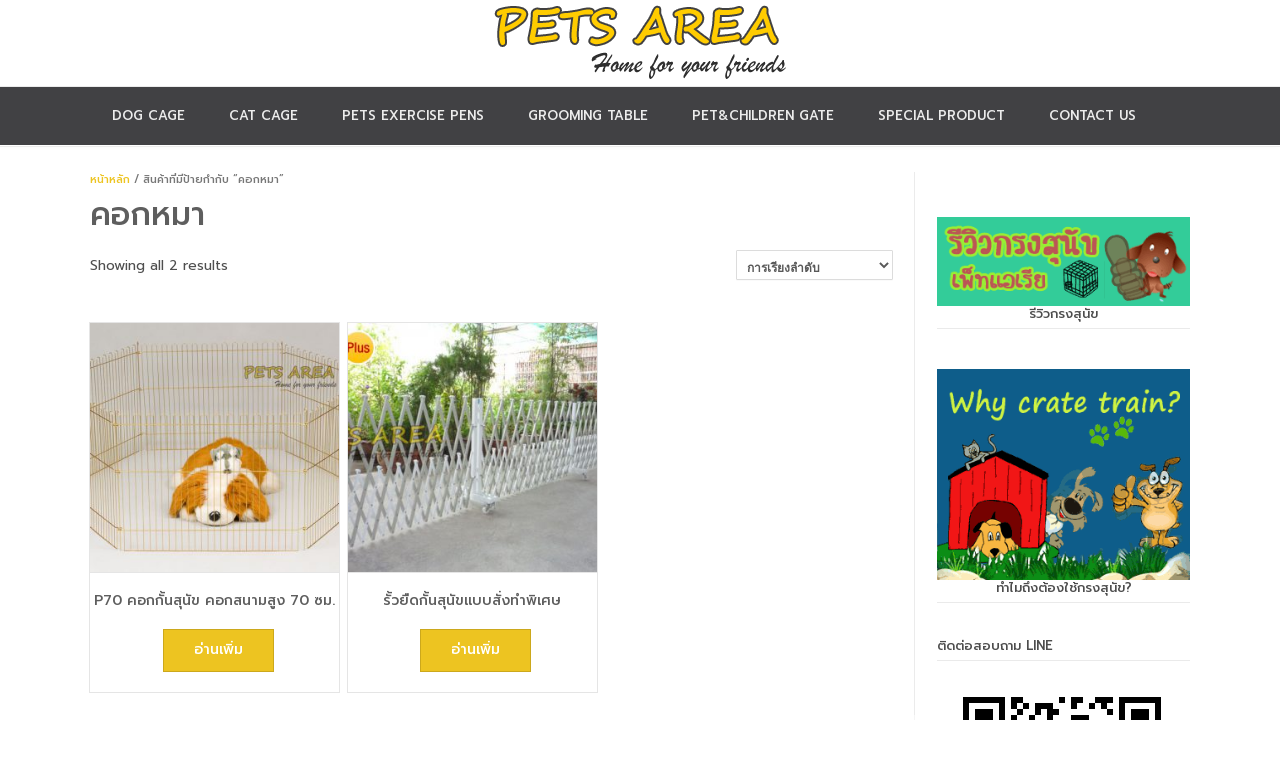

--- FILE ---
content_type: text/html; charset=UTF-8
request_url: https://petsarea.net/product-tag/%E0%B8%84%E0%B8%AD%E0%B8%81%E0%B8%AB%E0%B8%A1%E0%B8%B2/
body_size: 15020
content:
<!DOCTYPE html><!-- Dustland Express.ORG -->
<html lang="th">
<head>
<meta charset="UTF-8">
<meta name="viewport" content="width=device-width, initial-scale=1">
<link rel="profile" href="http://gmpg.org/xfn/11">
<link rel="pingback" href="https://petsarea.net/xmlrpc.php">

<title>คอกหมา &#8211; www.petsarea.net</title>
<meta name='robots' content='max-image-preview:large' />
<link rel='dns-prefetch' href='//fonts.googleapis.com' />
<link rel="alternate" type="application/rss+xml" title="www.petsarea.net &raquo; ฟีด" href="https://petsarea.net/feed/" />
<link rel="alternate" type="application/rss+xml" title="www.petsarea.net &raquo; ฟีดความเห็น" href="https://petsarea.net/comments/feed/" />
<link rel="alternate" type="application/rss+xml" title="ฟีด www.petsarea.net &raquo; คอกหมา ป้ายกำกับ" href="https://petsarea.net/product-tag/%e0%b8%84%e0%b8%ad%e0%b8%81%e0%b8%ab%e0%b8%a1%e0%b8%b2/feed/" />
		<!-- This site uses the Google Analytics by ExactMetrics plugin v8.11.1 - Using Analytics tracking - https://www.exactmetrics.com/ -->
		<!-- Note: ExactMetrics is not currently configured on this site. The site owner needs to authenticate with Google Analytics in the ExactMetrics settings panel. -->
					<!-- No tracking code set -->
				<!-- / Google Analytics by ExactMetrics -->
		<style id='wp-img-auto-sizes-contain-inline-css' type='text/css'>
img:is([sizes=auto i],[sizes^="auto," i]){contain-intrinsic-size:3000px 1500px}
/*# sourceURL=wp-img-auto-sizes-contain-inline-css */
</style>
<style id='wp-emoji-styles-inline-css' type='text/css'>

	img.wp-smiley, img.emoji {
		display: inline !important;
		border: none !important;
		box-shadow: none !important;
		height: 1em !important;
		width: 1em !important;
		margin: 0 0.07em !important;
		vertical-align: -0.1em !important;
		background: none !important;
		padding: 0 !important;
	}
/*# sourceURL=wp-emoji-styles-inline-css */
</style>
<style id='wp-block-library-inline-css' type='text/css'>
:root{--wp-block-synced-color:#7a00df;--wp-block-synced-color--rgb:122,0,223;--wp-bound-block-color:var(--wp-block-synced-color);--wp-editor-canvas-background:#ddd;--wp-admin-theme-color:#007cba;--wp-admin-theme-color--rgb:0,124,186;--wp-admin-theme-color-darker-10:#006ba1;--wp-admin-theme-color-darker-10--rgb:0,107,160.5;--wp-admin-theme-color-darker-20:#005a87;--wp-admin-theme-color-darker-20--rgb:0,90,135;--wp-admin-border-width-focus:2px}@media (min-resolution:192dpi){:root{--wp-admin-border-width-focus:1.5px}}.wp-element-button{cursor:pointer}:root .has-very-light-gray-background-color{background-color:#eee}:root .has-very-dark-gray-background-color{background-color:#313131}:root .has-very-light-gray-color{color:#eee}:root .has-very-dark-gray-color{color:#313131}:root .has-vivid-green-cyan-to-vivid-cyan-blue-gradient-background{background:linear-gradient(135deg,#00d084,#0693e3)}:root .has-purple-crush-gradient-background{background:linear-gradient(135deg,#34e2e4,#4721fb 50%,#ab1dfe)}:root .has-hazy-dawn-gradient-background{background:linear-gradient(135deg,#faaca8,#dad0ec)}:root .has-subdued-olive-gradient-background{background:linear-gradient(135deg,#fafae1,#67a671)}:root .has-atomic-cream-gradient-background{background:linear-gradient(135deg,#fdd79a,#004a59)}:root .has-nightshade-gradient-background{background:linear-gradient(135deg,#330968,#31cdcf)}:root .has-midnight-gradient-background{background:linear-gradient(135deg,#020381,#2874fc)}:root{--wp--preset--font-size--normal:16px;--wp--preset--font-size--huge:42px}.has-regular-font-size{font-size:1em}.has-larger-font-size{font-size:2.625em}.has-normal-font-size{font-size:var(--wp--preset--font-size--normal)}.has-huge-font-size{font-size:var(--wp--preset--font-size--huge)}.has-text-align-center{text-align:center}.has-text-align-left{text-align:left}.has-text-align-right{text-align:right}.has-fit-text{white-space:nowrap!important}#end-resizable-editor-section{display:none}.aligncenter{clear:both}.items-justified-left{justify-content:flex-start}.items-justified-center{justify-content:center}.items-justified-right{justify-content:flex-end}.items-justified-space-between{justify-content:space-between}.screen-reader-text{border:0;clip-path:inset(50%);height:1px;margin:-1px;overflow:hidden;padding:0;position:absolute;width:1px;word-wrap:normal!important}.screen-reader-text:focus{background-color:#ddd;clip-path:none;color:#444;display:block;font-size:1em;height:auto;left:5px;line-height:normal;padding:15px 23px 14px;text-decoration:none;top:5px;width:auto;z-index:100000}html :where(.has-border-color){border-style:solid}html :where([style*=border-top-color]){border-top-style:solid}html :where([style*=border-right-color]){border-right-style:solid}html :where([style*=border-bottom-color]){border-bottom-style:solid}html :where([style*=border-left-color]){border-left-style:solid}html :where([style*=border-width]){border-style:solid}html :where([style*=border-top-width]){border-top-style:solid}html :where([style*=border-right-width]){border-right-style:solid}html :where([style*=border-bottom-width]){border-bottom-style:solid}html :where([style*=border-left-width]){border-left-style:solid}html :where(img[class*=wp-image-]){height:auto;max-width:100%}:where(figure){margin:0 0 1em}html :where(.is-position-sticky){--wp-admin--admin-bar--position-offset:var(--wp-admin--admin-bar--height,0px)}@media screen and (max-width:600px){html :where(.is-position-sticky){--wp-admin--admin-bar--position-offset:0px}}

/*# sourceURL=wp-block-library-inline-css */
</style><style id='wp-block-heading-inline-css' type='text/css'>
h1:where(.wp-block-heading).has-background,h2:where(.wp-block-heading).has-background,h3:where(.wp-block-heading).has-background,h4:where(.wp-block-heading).has-background,h5:where(.wp-block-heading).has-background,h6:where(.wp-block-heading).has-background{padding:1.25em 2.375em}h1.has-text-align-left[style*=writing-mode]:where([style*=vertical-lr]),h1.has-text-align-right[style*=writing-mode]:where([style*=vertical-rl]),h2.has-text-align-left[style*=writing-mode]:where([style*=vertical-lr]),h2.has-text-align-right[style*=writing-mode]:where([style*=vertical-rl]),h3.has-text-align-left[style*=writing-mode]:where([style*=vertical-lr]),h3.has-text-align-right[style*=writing-mode]:where([style*=vertical-rl]),h4.has-text-align-left[style*=writing-mode]:where([style*=vertical-lr]),h4.has-text-align-right[style*=writing-mode]:where([style*=vertical-rl]),h5.has-text-align-left[style*=writing-mode]:where([style*=vertical-lr]),h5.has-text-align-right[style*=writing-mode]:where([style*=vertical-rl]),h6.has-text-align-left[style*=writing-mode]:where([style*=vertical-lr]),h6.has-text-align-right[style*=writing-mode]:where([style*=vertical-rl]){rotate:180deg}
/*# sourceURL=https://petsarea.net/wp-includes/blocks/heading/style.min.css */
</style>
<style id='wp-block-columns-inline-css' type='text/css'>
.wp-block-columns{box-sizing:border-box;display:flex;flex-wrap:wrap!important}@media (min-width:782px){.wp-block-columns{flex-wrap:nowrap!important}}.wp-block-columns{align-items:normal!important}.wp-block-columns.are-vertically-aligned-top{align-items:flex-start}.wp-block-columns.are-vertically-aligned-center{align-items:center}.wp-block-columns.are-vertically-aligned-bottom{align-items:flex-end}@media (max-width:781px){.wp-block-columns:not(.is-not-stacked-on-mobile)>.wp-block-column{flex-basis:100%!important}}@media (min-width:782px){.wp-block-columns:not(.is-not-stacked-on-mobile)>.wp-block-column{flex-basis:0;flex-grow:1}.wp-block-columns:not(.is-not-stacked-on-mobile)>.wp-block-column[style*=flex-basis]{flex-grow:0}}.wp-block-columns.is-not-stacked-on-mobile{flex-wrap:nowrap!important}.wp-block-columns.is-not-stacked-on-mobile>.wp-block-column{flex-basis:0;flex-grow:1}.wp-block-columns.is-not-stacked-on-mobile>.wp-block-column[style*=flex-basis]{flex-grow:0}:where(.wp-block-columns){margin-bottom:1.75em}:where(.wp-block-columns.has-background){padding:1.25em 2.375em}.wp-block-column{flex-grow:1;min-width:0;overflow-wrap:break-word;word-break:break-word}.wp-block-column.is-vertically-aligned-top{align-self:flex-start}.wp-block-column.is-vertically-aligned-center{align-self:center}.wp-block-column.is-vertically-aligned-bottom{align-self:flex-end}.wp-block-column.is-vertically-aligned-stretch{align-self:stretch}.wp-block-column.is-vertically-aligned-bottom,.wp-block-column.is-vertically-aligned-center,.wp-block-column.is-vertically-aligned-top{width:100%}
/*# sourceURL=https://petsarea.net/wp-includes/blocks/columns/style.min.css */
</style>
<style id='wp-block-paragraph-inline-css' type='text/css'>
.is-small-text{font-size:.875em}.is-regular-text{font-size:1em}.is-large-text{font-size:2.25em}.is-larger-text{font-size:3em}.has-drop-cap:not(:focus):first-letter{float:left;font-size:8.4em;font-style:normal;font-weight:100;line-height:.68;margin:.05em .1em 0 0;text-transform:uppercase}body.rtl .has-drop-cap:not(:focus):first-letter{float:none;margin-left:.1em}p.has-drop-cap.has-background{overflow:hidden}:root :where(p.has-background){padding:1.25em 2.375em}:where(p.has-text-color:not(.has-link-color)) a{color:inherit}p.has-text-align-left[style*="writing-mode:vertical-lr"],p.has-text-align-right[style*="writing-mode:vertical-rl"]{rotate:180deg}
/*# sourceURL=https://petsarea.net/wp-includes/blocks/paragraph/style.min.css */
</style>
<link rel='stylesheet' id='wc-blocks-style-css' href='https://petsarea.net/wp-content/plugins/woocommerce/assets/client/blocks/wc-blocks.css?ver=wc-10.2.3' type='text/css' media='all' />
<style id='global-styles-inline-css' type='text/css'>
:root{--wp--preset--aspect-ratio--square: 1;--wp--preset--aspect-ratio--4-3: 4/3;--wp--preset--aspect-ratio--3-4: 3/4;--wp--preset--aspect-ratio--3-2: 3/2;--wp--preset--aspect-ratio--2-3: 2/3;--wp--preset--aspect-ratio--16-9: 16/9;--wp--preset--aspect-ratio--9-16: 9/16;--wp--preset--color--black: #000000;--wp--preset--color--cyan-bluish-gray: #abb8c3;--wp--preset--color--white: #ffffff;--wp--preset--color--pale-pink: #f78da7;--wp--preset--color--vivid-red: #cf2e2e;--wp--preset--color--luminous-vivid-orange: #ff6900;--wp--preset--color--luminous-vivid-amber: #fcb900;--wp--preset--color--light-green-cyan: #7bdcb5;--wp--preset--color--vivid-green-cyan: #00d084;--wp--preset--color--pale-cyan-blue: #8ed1fc;--wp--preset--color--vivid-cyan-blue: #0693e3;--wp--preset--color--vivid-purple: #9b51e0;--wp--preset--gradient--vivid-cyan-blue-to-vivid-purple: linear-gradient(135deg,rgb(6,147,227) 0%,rgb(155,81,224) 100%);--wp--preset--gradient--light-green-cyan-to-vivid-green-cyan: linear-gradient(135deg,rgb(122,220,180) 0%,rgb(0,208,130) 100%);--wp--preset--gradient--luminous-vivid-amber-to-luminous-vivid-orange: linear-gradient(135deg,rgb(252,185,0) 0%,rgb(255,105,0) 100%);--wp--preset--gradient--luminous-vivid-orange-to-vivid-red: linear-gradient(135deg,rgb(255,105,0) 0%,rgb(207,46,46) 100%);--wp--preset--gradient--very-light-gray-to-cyan-bluish-gray: linear-gradient(135deg,rgb(238,238,238) 0%,rgb(169,184,195) 100%);--wp--preset--gradient--cool-to-warm-spectrum: linear-gradient(135deg,rgb(74,234,220) 0%,rgb(151,120,209) 20%,rgb(207,42,186) 40%,rgb(238,44,130) 60%,rgb(251,105,98) 80%,rgb(254,248,76) 100%);--wp--preset--gradient--blush-light-purple: linear-gradient(135deg,rgb(255,206,236) 0%,rgb(152,150,240) 100%);--wp--preset--gradient--blush-bordeaux: linear-gradient(135deg,rgb(254,205,165) 0%,rgb(254,45,45) 50%,rgb(107,0,62) 100%);--wp--preset--gradient--luminous-dusk: linear-gradient(135deg,rgb(255,203,112) 0%,rgb(199,81,192) 50%,rgb(65,88,208) 100%);--wp--preset--gradient--pale-ocean: linear-gradient(135deg,rgb(255,245,203) 0%,rgb(182,227,212) 50%,rgb(51,167,181) 100%);--wp--preset--gradient--electric-grass: linear-gradient(135deg,rgb(202,248,128) 0%,rgb(113,206,126) 100%);--wp--preset--gradient--midnight: linear-gradient(135deg,rgb(2,3,129) 0%,rgb(40,116,252) 100%);--wp--preset--font-size--small: 13px;--wp--preset--font-size--medium: 20px;--wp--preset--font-size--large: 36px;--wp--preset--font-size--x-large: 42px;--wp--preset--spacing--20: 0.44rem;--wp--preset--spacing--30: 0.67rem;--wp--preset--spacing--40: 1rem;--wp--preset--spacing--50: 1.5rem;--wp--preset--spacing--60: 2.25rem;--wp--preset--spacing--70: 3.38rem;--wp--preset--spacing--80: 5.06rem;--wp--preset--shadow--natural: 6px 6px 9px rgba(0, 0, 0, 0.2);--wp--preset--shadow--deep: 12px 12px 50px rgba(0, 0, 0, 0.4);--wp--preset--shadow--sharp: 6px 6px 0px rgba(0, 0, 0, 0.2);--wp--preset--shadow--outlined: 6px 6px 0px -3px rgb(255, 255, 255), 6px 6px rgb(0, 0, 0);--wp--preset--shadow--crisp: 6px 6px 0px rgb(0, 0, 0);}:where(.is-layout-flex){gap: 0.5em;}:where(.is-layout-grid){gap: 0.5em;}body .is-layout-flex{display: flex;}.is-layout-flex{flex-wrap: wrap;align-items: center;}.is-layout-flex > :is(*, div){margin: 0;}body .is-layout-grid{display: grid;}.is-layout-grid > :is(*, div){margin: 0;}:where(.wp-block-columns.is-layout-flex){gap: 2em;}:where(.wp-block-columns.is-layout-grid){gap: 2em;}:where(.wp-block-post-template.is-layout-flex){gap: 1.25em;}:where(.wp-block-post-template.is-layout-grid){gap: 1.25em;}.has-black-color{color: var(--wp--preset--color--black) !important;}.has-cyan-bluish-gray-color{color: var(--wp--preset--color--cyan-bluish-gray) !important;}.has-white-color{color: var(--wp--preset--color--white) !important;}.has-pale-pink-color{color: var(--wp--preset--color--pale-pink) !important;}.has-vivid-red-color{color: var(--wp--preset--color--vivid-red) !important;}.has-luminous-vivid-orange-color{color: var(--wp--preset--color--luminous-vivid-orange) !important;}.has-luminous-vivid-amber-color{color: var(--wp--preset--color--luminous-vivid-amber) !important;}.has-light-green-cyan-color{color: var(--wp--preset--color--light-green-cyan) !important;}.has-vivid-green-cyan-color{color: var(--wp--preset--color--vivid-green-cyan) !important;}.has-pale-cyan-blue-color{color: var(--wp--preset--color--pale-cyan-blue) !important;}.has-vivid-cyan-blue-color{color: var(--wp--preset--color--vivid-cyan-blue) !important;}.has-vivid-purple-color{color: var(--wp--preset--color--vivid-purple) !important;}.has-black-background-color{background-color: var(--wp--preset--color--black) !important;}.has-cyan-bluish-gray-background-color{background-color: var(--wp--preset--color--cyan-bluish-gray) !important;}.has-white-background-color{background-color: var(--wp--preset--color--white) !important;}.has-pale-pink-background-color{background-color: var(--wp--preset--color--pale-pink) !important;}.has-vivid-red-background-color{background-color: var(--wp--preset--color--vivid-red) !important;}.has-luminous-vivid-orange-background-color{background-color: var(--wp--preset--color--luminous-vivid-orange) !important;}.has-luminous-vivid-amber-background-color{background-color: var(--wp--preset--color--luminous-vivid-amber) !important;}.has-light-green-cyan-background-color{background-color: var(--wp--preset--color--light-green-cyan) !important;}.has-vivid-green-cyan-background-color{background-color: var(--wp--preset--color--vivid-green-cyan) !important;}.has-pale-cyan-blue-background-color{background-color: var(--wp--preset--color--pale-cyan-blue) !important;}.has-vivid-cyan-blue-background-color{background-color: var(--wp--preset--color--vivid-cyan-blue) !important;}.has-vivid-purple-background-color{background-color: var(--wp--preset--color--vivid-purple) !important;}.has-black-border-color{border-color: var(--wp--preset--color--black) !important;}.has-cyan-bluish-gray-border-color{border-color: var(--wp--preset--color--cyan-bluish-gray) !important;}.has-white-border-color{border-color: var(--wp--preset--color--white) !important;}.has-pale-pink-border-color{border-color: var(--wp--preset--color--pale-pink) !important;}.has-vivid-red-border-color{border-color: var(--wp--preset--color--vivid-red) !important;}.has-luminous-vivid-orange-border-color{border-color: var(--wp--preset--color--luminous-vivid-orange) !important;}.has-luminous-vivid-amber-border-color{border-color: var(--wp--preset--color--luminous-vivid-amber) !important;}.has-light-green-cyan-border-color{border-color: var(--wp--preset--color--light-green-cyan) !important;}.has-vivid-green-cyan-border-color{border-color: var(--wp--preset--color--vivid-green-cyan) !important;}.has-pale-cyan-blue-border-color{border-color: var(--wp--preset--color--pale-cyan-blue) !important;}.has-vivid-cyan-blue-border-color{border-color: var(--wp--preset--color--vivid-cyan-blue) !important;}.has-vivid-purple-border-color{border-color: var(--wp--preset--color--vivid-purple) !important;}.has-vivid-cyan-blue-to-vivid-purple-gradient-background{background: var(--wp--preset--gradient--vivid-cyan-blue-to-vivid-purple) !important;}.has-light-green-cyan-to-vivid-green-cyan-gradient-background{background: var(--wp--preset--gradient--light-green-cyan-to-vivid-green-cyan) !important;}.has-luminous-vivid-amber-to-luminous-vivid-orange-gradient-background{background: var(--wp--preset--gradient--luminous-vivid-amber-to-luminous-vivid-orange) !important;}.has-luminous-vivid-orange-to-vivid-red-gradient-background{background: var(--wp--preset--gradient--luminous-vivid-orange-to-vivid-red) !important;}.has-very-light-gray-to-cyan-bluish-gray-gradient-background{background: var(--wp--preset--gradient--very-light-gray-to-cyan-bluish-gray) !important;}.has-cool-to-warm-spectrum-gradient-background{background: var(--wp--preset--gradient--cool-to-warm-spectrum) !important;}.has-blush-light-purple-gradient-background{background: var(--wp--preset--gradient--blush-light-purple) !important;}.has-blush-bordeaux-gradient-background{background: var(--wp--preset--gradient--blush-bordeaux) !important;}.has-luminous-dusk-gradient-background{background: var(--wp--preset--gradient--luminous-dusk) !important;}.has-pale-ocean-gradient-background{background: var(--wp--preset--gradient--pale-ocean) !important;}.has-electric-grass-gradient-background{background: var(--wp--preset--gradient--electric-grass) !important;}.has-midnight-gradient-background{background: var(--wp--preset--gradient--midnight) !important;}.has-small-font-size{font-size: var(--wp--preset--font-size--small) !important;}.has-medium-font-size{font-size: var(--wp--preset--font-size--medium) !important;}.has-large-font-size{font-size: var(--wp--preset--font-size--large) !important;}.has-x-large-font-size{font-size: var(--wp--preset--font-size--x-large) !important;}
:where(.wp-block-columns.is-layout-flex){gap: 2em;}:where(.wp-block-columns.is-layout-grid){gap: 2em;}
/*# sourceURL=global-styles-inline-css */
</style>
<style id='core-block-supports-inline-css' type='text/css'>
.wp-container-core-columns-is-layout-9d6595d7{flex-wrap:nowrap;}
/*# sourceURL=core-block-supports-inline-css */
</style>

<style id='classic-theme-styles-inline-css' type='text/css'>
/*! This file is auto-generated */
.wp-block-button__link{color:#fff;background-color:#32373c;border-radius:9999px;box-shadow:none;text-decoration:none;padding:calc(.667em + 2px) calc(1.333em + 2px);font-size:1.125em}.wp-block-file__button{background:#32373c;color:#fff;text-decoration:none}
/*# sourceURL=/wp-includes/css/classic-themes.min.css */
</style>
<link rel='stylesheet' id='contact-form-7-css' href='https://petsarea.net/wp-content/plugins/contact-form-7/includes/css/styles.css?ver=6.1.2' type='text/css' media='all' />
<link rel='stylesheet' id='seed-social-css' href='https://petsarea.net/wp-content/plugins/seed-social/style.css?ver=2021.02' type='text/css' media='all' />
<link rel='stylesheet' id='woocommerce-layout-css' href='https://petsarea.net/wp-content/plugins/woocommerce/assets/css/woocommerce-layout.css?ver=10.2.3' type='text/css' media='all' />
<link rel='stylesheet' id='woocommerce-smallscreen-css' href='https://petsarea.net/wp-content/plugins/woocommerce/assets/css/woocommerce-smallscreen.css?ver=10.2.3' type='text/css' media='only screen and (max-width: 768px)' />
<link rel='stylesheet' id='woocommerce-general-css' href='https://petsarea.net/wp-content/plugins/woocommerce/assets/css/woocommerce.css?ver=10.2.3' type='text/css' media='all' />
<style id='woocommerce-inline-inline-css' type='text/css'>
.woocommerce form .form-row .required { visibility: visible; }
/*# sourceURL=woocommerce-inline-inline-css */
</style>
<link rel='stylesheet' id='brands-styles-css' href='https://petsarea.net/wp-content/plugins/woocommerce/assets/css/brands.css?ver=10.2.3' type='text/css' media='all' />
<link rel='stylesheet' id='customizer_dustlandexpress_theme_fonts-css' href='//fonts.googleapis.com/css?family=Raleway%3Aregular%2C700%7CAlef%3Aregular%2C700%26subset%3Dlatin%2C' type='text/css' media='screen' />
<link rel='stylesheet' id='dustlandexpress-google-body-font-default-css' href='//fonts.googleapis.com/css?family=Ubuntu%3A300%2C400%2C500%2C700%2C300italic%2C400italic%2C500italic%2C700italic&#038;ver=1.2.94' type='text/css' media='all' />
<link rel='stylesheet' id='dustlandexpress-google-heading-font-default-css' href='//fonts.googleapis.com/css?family=Roboto%3A500%2C400italic%2C700italic%2C300%2C700%2C500italic%2C300italic%2C400&#038;ver=1.2.94' type='text/css' media='all' />
<link rel='stylesheet' id='dustlandexpress-font-awesome-css' href='https://petsarea.net/wp-content/themes/dustland-express/includes/font-awesome/css/font-awesome.css?ver=4.7.0' type='text/css' media='all' />
<link rel='stylesheet' id='dustlandexpress-style-css' href='https://petsarea.net/wp-content/themes/dustland-express/style.css?ver=1.2.94' type='text/css' media='all' />
<link rel='stylesheet' id='dustlandexpress-woocommerce-style-css' href='https://petsarea.net/wp-content/themes/dustland-express/templates/css/dustlandexpress-woocommerce-style.css?ver=1.2.94' type='text/css' media='all' />
<link rel='stylesheet' id='dustlandexpress-header-style-css' href='https://petsarea.net/wp-content/themes/dustland-express/templates/css/dustlandexpress-header-centered.css?ver=1.2.94' type='text/css' media='all' />
<link rel='stylesheet' id='seed-fonts-all-css' href='https://fonts.googleapis.com/css?family=Prompt%3A500&#038;ver=6.9' type='text/css' media='all' />
<style id='seed-fonts-all-inline-css' type='text/css'>
h1, h2, h3, h4, h5, h6, nav, .menu, .button, .price, ._heading{font-family: "Prompt",sans-serif !important; font-weight: 500 !important; }body {--s-heading:"Prompt",sans-serif !important}body {--s-heading-weight:500}
/*# sourceURL=seed-fonts-all-inline-css */
</style>
<link rel='stylesheet' id='seed-fonts-body-all-css' href='https://fonts.googleapis.com/css?family=Prompt%3A400&#038;ver=6.9' type='text/css' media='all' />
<style id='seed-fonts-body-all-inline-css' type='text/css'>
body{font-family: "Prompt",sans-serif !important; font-weight: 400 !important; font-size: 14px !important; line-height: 1.6 !important; }body {--s-body:"Prompt",sans-serif !important;--s-body-line-height:1.6;}
/*# sourceURL=seed-fonts-body-all-inline-css */
</style>
<!--n2css--><!--n2js--><script type="text/javascript" src="https://petsarea.net/wp-includes/js/jquery/jquery.min.js?ver=3.7.1" id="jquery-core-js"></script>
<script type="text/javascript" src="https://petsarea.net/wp-includes/js/jquery/jquery-migrate.min.js?ver=3.4.1" id="jquery-migrate-js"></script>
<script type="text/javascript" src="https://petsarea.net/wp-content/plugins/woocommerce/assets/js/jquery-blockui/jquery.blockUI.min.js?ver=2.7.0-wc.10.2.3" id="jquery-blockui-js" defer="defer" data-wp-strategy="defer"></script>
<script type="text/javascript" id="wc-add-to-cart-js-extra">
/* <![CDATA[ */
var wc_add_to_cart_params = {"ajax_url":"/wp-admin/admin-ajax.php","wc_ajax_url":"/?wc-ajax=%%endpoint%%","i18n_view_cart":"\u0e14\u0e39\u0e15\u0e30\u0e01\u0e23\u0e49\u0e32\u0e2a\u0e34\u0e19\u0e04\u0e49\u0e32","cart_url":"https://petsarea.net/cart/","is_cart":"","cart_redirect_after_add":"no"};
//# sourceURL=wc-add-to-cart-js-extra
/* ]]> */
</script>
<script type="text/javascript" src="https://petsarea.net/wp-content/plugins/woocommerce/assets/js/frontend/add-to-cart.min.js?ver=10.2.3" id="wc-add-to-cart-js" defer="defer" data-wp-strategy="defer"></script>
<script type="text/javascript" src="https://petsarea.net/wp-content/plugins/woocommerce/assets/js/js-cookie/js.cookie.min.js?ver=2.1.4-wc.10.2.3" id="js-cookie-js" defer="defer" data-wp-strategy="defer"></script>
<script type="text/javascript" id="woocommerce-js-extra">
/* <![CDATA[ */
var woocommerce_params = {"ajax_url":"/wp-admin/admin-ajax.php","wc_ajax_url":"/?wc-ajax=%%endpoint%%","i18n_password_show":"Show password","i18n_password_hide":"Hide password"};
//# sourceURL=woocommerce-js-extra
/* ]]> */
</script>
<script type="text/javascript" src="https://petsarea.net/wp-content/plugins/woocommerce/assets/js/frontend/woocommerce.min.js?ver=10.2.3" id="woocommerce-js" defer="defer" data-wp-strategy="defer"></script>
<link rel="https://api.w.org/" href="https://petsarea.net/wp-json/" /><link rel="alternate" title="JSON" type="application/json" href="https://petsarea.net/wp-json/wp/v2/product_tag/97" /><link rel="EditURI" type="application/rsd+xml" title="RSD" href="https://petsarea.net/xmlrpc.php?rsd" />
<meta name="generator" content="WordPress 6.9" />
<meta name="generator" content="WooCommerce 10.2.3" />
<meta name="google-site-verification" content="sQxQscbNkdyT0Xkqto6O_HPW3cctNFtpUM1-uLFahR0" /><!-- Global site tag (gtag.js) - Google Analytics -->
<script async src="https://www.googletagmanager.com/gtag/js?id=UA-126655913-1"></script>
<script>
  window.dataLayer = window.dataLayer || [];
  function gtag(){dataLayer.push(arguments);}
  gtag('js', new Date());

  gtag('config', 'UA-126655913-1');
</script>	<noscript><style>.woocommerce-product-gallery{ opacity: 1 !important; }</style></noscript>
	
<!-- Begin Custom CSS -->
<style type="text/css" id="kaira-custom-css">
a,
                .search-btn,
                .site-title a,
                .error-404.not-found .page-header .page-title span,
                .search-button .fa-search{color:#edc421;}#comments .form-submit #submit,
                .search-block .search-submit,
                .no-results-btn,
                button,
                input[type="button"],
                input[type="reset"],
                input[type="submit"],
                .home-slider-prev,
                .home-slider-next,
                .woocommerce ul.products li.product a.add_to_cart_button, .woocommerce-page ul.products li.product a.add_to_cart_button,
                .woocommerce ul.products li.product .onsale, .woocommerce-page ul.products li.product .onsale,
                .woocommerce button.button.alt,
                .woocommerce-page button.button.alt,
                .woocommerce input.button.alt:hover,
                .woocommerce-page #content input.button.alt:hover,
                .woocommerce .cart-collaterals .shipping_calculator .button,
                .woocommerce-page .cart-collaterals .shipping_calculator .button,
                .woocommerce a.button,
                .woocommerce-page a.button,
                .woocommerce input.button,
                .woocommerce-page #content input.button,
                .woocommerce-page input.button,
                .woocommerce #review_form #respond .form-submit input,
                .woocommerce-page #review_form #respond .form-submit input,
                .woocommerce span.onsale,
                .header-cart:hover .header-cart-checkout .fa,
                .main-navigation a:hover,
                .main-navigation li.current-menu-item > a,
                .main-navigation li.current_page_item > a,
                .main-navigation li.current-menu-parent > a,
                .main-navigation li.current_page_parent > a,
                .main-navigation li.current-menu-ancestor > a,
                .main-navigation li.current_page_ancestor > a,
                .main-navigation button,
                .woocommerce-cart .wc-proceed-to-checkout a.checkout-button:hover,
                .wpcf7-submit{background:inherit;background-color:#edc421;}.header-cart-checkout.cart-has-items .fa-shopping-cart{background-color:#edc421 !important;}.woocommerce ul.products li.product .onsale:after,
                .woocommerce-page ul.products li.product .onsale:after{border-right:4px solid #edc421;}a:hover,
                .widget-area .widget a:hover,
                .site-footer-widgets a:hover,
                .search-btn:hover,
                .search-button .fa-search:hover,
                .woocommerce #content div.product p.price,
                .woocommerce-page #content div.product p.price,
                .woocommerce-page div.product p.price,
                .woocommerce #content div.product span.price,
                .woocommerce div.product span.price,
                .woocommerce-page #content div.product span.price,
                .woocommerce-page div.product span.price,

                .woocommerce #content div.product .woocommerce-tabs ul.tabs li.active,
                .woocommerce div.product .woocommerce-tabs ul.tabs li.active,
                .woocommerce-page #content div.product .woocommerce-tabs ul.tabs li.active,
                .woocommerce-page div.product .woocommerce-tabs ul.tabs li.active{color:#e5871b;}.main-navigation button:hover,
                #comments .form-submit #submit:hover,
                .search-block .search-submit:hover,
                .no-results-btn:hover,
                button,
                input[type="button"],
                input[type="reset"],
                input[type="submit"],
                .home-slider-prev:hover,
                .home-slider-next:hover,
                .woocommerce input.button.alt,
                .woocommerce-page #content input.button.alt,
                .woocommerce .cart-collaterals .shipping_calculator .button,
                .woocommerce-page .cart-collaterals .shipping_calculator .button,
                .woocommerce a.button:hover,
                .woocommerce-page a.button:hover,
                .woocommerce input.button:hover,
                .woocommerce-page #content input.button:hover,
                .woocommerce-page input.button:hover,
                .woocommerce ul.products li.product a.add_to_cart_button:hover, .woocommerce-page ul.products li.product a.add_to_cart_button:hover,
                .woocommerce button.button.alt:hover,
                .woocommerce-page button.button.alt:hover,
                .woocommerce #review_form #respond .form-submit input:hover,
                .woocommerce-page #review_form #respond .form-submit input:hover,
                .woocommerce-cart .wc-proceed-to-checkout a.checkout-button,
                .wpcf7-submit:hover{background:inherit;background-color:#e5871b;}body{font-family:"Raleway","Helvetica Neue",sans-serif;}body,
                .widget-area .widget a,
                .site-footer-widgets a{color:#4f4f4f;}h1, h2, h3, h4, h5, h6,
                h1 a, h2 a, h3 a, h4 a, h5 a, h6 a,
                .woocommerce table.cart th,
                .woocommerce-page #content table.cart th,
                .woocommerce-page table.cart th,
                .woocommerce input.button.alt,
                .woocommerce-page #content input.button.alt,
                .woocommerce table.cart input,
                .woocommerce-page #content table.cart input,
                .woocommerce-page table.cart input,
                button, input[type="button"],
                input[type="reset"],
                input[type="submit"]{font-family:"Alef","Helvetica Neue",sans-serif;}h1, h2, h3, h4, h5, h6,
                h1 a, h2 a, h3 a, h4 a, h5 a, h6 a{color:#5e5e5e;}
</style>
<!-- End Custom CSS -->
    <style type="text/css" media="screen">
            </style>
<link rel="icon" href="https://petsarea.net/wp-content/uploads/2024/01/cropped-pet-32x32.jpg" sizes="32x32" />
<link rel="icon" href="https://petsarea.net/wp-content/uploads/2024/01/cropped-pet-192x192.jpg" sizes="192x192" />
<link rel="apple-touch-icon" href="https://petsarea.net/wp-content/uploads/2024/01/cropped-pet-180x180.jpg" />
<meta name="msapplication-TileImage" content="https://petsarea.net/wp-content/uploads/2024/01/cropped-pet-270x270.jpg" />
<link rel='stylesheet' id='sow-image-default-113ccd71f3e6-css' href='https://petsarea.net/wp-content/uploads/siteorigin-widgets/sow-image-default-113ccd71f3e6.css?ver=6.9' type='text/css' media='all' />
<link rel='stylesheet' id='siteorigin-panels-front-css' href='https://petsarea.net/wp-content/plugins/siteorigin-panels/css/front-flex.min.css?ver=2.33.2' type='text/css' media='all' />
</head>
<body class="archive tax-product_tag term-97 wp-theme-dustland-express theme-dustland-express woocommerce woocommerce-page woocommerce-no-js metaslider-plugin">
<div id="page">
<header id="masthead" class="site-header border-bottom kra-header-layout-centered  kra-header-has-slider" role="banner">
    
        
        

<div class="site-container">
    
    <div class="site-header-branding site-header-branding-img">
        
                    <a href="https://petsarea.net/" class="site-logo-img" title="www.petsarea.net"><img src="https://petsarea.net/wp-content/uploads/2017/11/cropped-petsarea_logo.png" alt="www.petsarea.net" /></a>
                
    </div>
    
</div>

<nav id="site-navigation" class="main-navigation" role="navigation">
    <span class="header-menu-button"><i class="fa fa-bars"></i><span>Menu</span></span>
    <div id="main-menu" class="main-menu-container">
        <span class="main-menu-close"><i class="fa fa-angle-right"></i><i class="fa fa-angle-left"></i></span>
        <div class="site-container">
            <div class="menu-top_menu-container"><ul id="menu-top_menu" class="menu"><li id="menu-item-65" class="menu-item menu-item-type-custom menu-item-object-custom menu-item-has-children menu-item-65"><a href="#">DOG CAGE</a>
<ul class="sub-menu">
	<li id="menu-item-1478" class="menu-item menu-item-type-custom menu-item-object-custom menu-item-1478"><a href="http://petsarea.net/product-category/a-series">A Series กรงสุนัขเล็กหรือลูกสุนัข</a></li>
	<li id="menu-item-1479" class="menu-item menu-item-type-custom menu-item-object-custom menu-item-1479"><a href="http://petsarea.net/product-category/f-series">F Series กรงลวดพับได้</a></li>
	<li id="menu-item-1480" class="menu-item menu-item-type-custom menu-item-object-custom menu-item-1480"><a href="http://petsarea.net/product-category/q-series-knock-down">Q Series Knock Down กรงถอดประกอบได้</a></li>
	<li id="menu-item-1481" class="menu-item menu-item-type-custom menu-item-object-custom menu-item-1481"><a href="http://petsarea.net/product-category/q-series-pop-up">Q Series Pop-Up กรงพับเก็บได้</a></li>
</ul>
</li>
<li id="menu-item-66" class="menu-item menu-item-type-custom menu-item-object-custom menu-item-has-children menu-item-66"><a href="#">CAT CAGE</a>
<ul class="sub-menu">
	<li id="menu-item-1482" class="menu-item menu-item-type-custom menu-item-object-custom menu-item-1482"><a href="http://petsarea.net/product-category/cat-playpen">กรงแมว</a></li>
</ul>
</li>
<li id="menu-item-67" class="menu-item menu-item-type-custom menu-item-object-custom menu-item-has-children menu-item-67"><a href="#">PETS EXERCISE PENS</a>
<ul class="sub-menu">
	<li id="menu-item-1484" class="menu-item menu-item-type-custom menu-item-object-custom menu-item-1484"><a href="http://petsarea.net/product-category/p-series">P Series (คอกสุนัข)</a></li>
	<li id="menu-item-1485" class="menu-item menu-item-type-custom menu-item-object-custom menu-item-1485"><a href="http://petsarea.net/product-category/pa-series">PA Series (คอกสุนัขแบบมีพื้น คอกอนุบาลสุนัข)</a></li>
</ul>
</li>
<li id="menu-item-68" class="menu-item menu-item-type-custom menu-item-object-custom menu-item-has-children menu-item-68"><a href="#">GROOMING TABLE</a>
<ul class="sub-menu">
	<li id="menu-item-1486" class="menu-item menu-item-type-custom menu-item-object-custom menu-item-1486"><a href="http://petsarea.net/product-category/gt-series">GT Series (โต๊ะตัดขน)</a></li>
</ul>
</li>
<li id="menu-item-69" class="menu-item menu-item-type-custom menu-item-object-custom menu-item-has-children menu-item-69"><a href="#">PET&#038;CHILDREN GATE</a>
<ul class="sub-menu">
	<li id="menu-item-1487" class="menu-item menu-item-type-custom menu-item-object-custom menu-item-1487"><a href="http://petsarea.net/product-category/dog-fence">รั้วกั้นสุนัขแบบขาตั้ง</a></li>
	<li id="menu-item-1488" class="menu-item menu-item-type-custom menu-item-object-custom menu-item-1488"><a href="http://petsarea.net/product-category/dog-fence-wall">ที่กั้นสุนัขและเด็กแบบยึดผนัง</a></li>
</ul>
</li>
<li id="menu-item-70" class="menu-item menu-item-type-custom menu-item-object-custom menu-item-has-children menu-item-70"><a href="#">SPECIAL PRODUCT</a>
<ul class="sub-menu">
	<li id="menu-item-1489" class="menu-item menu-item-type-custom menu-item-object-custom menu-item-1489"><a href="http://petsarea.net/product-category/special-stainless-cage">กรงสแตนเลสน็อคดาวน์ และ พับได้</a></li>
	<li id="menu-item-1490" class="menu-item menu-item-type-custom menu-item-object-custom menu-item-1490"><a href="http://petsarea.net/product-category/special-petgate">ที่กั้นสุนัขแบบสั่งทำ</a></li>
</ul>
</li>
<li id="menu-item-173" class="menu-item menu-item-type-post_type menu-item-object-page menu-item-173"><a href="https://petsarea.net/contact-us/">Contact Us</a></li>
</ul></div>            <div class="clearboth"></div>
        </div>
    </div>
</nav><!-- #site-navigation -->        
        
</header><!-- #masthead -->


<div id="content" class="site-content site-container content-has-sidebar"><div id="primary" class="content-area"><main id="main" class="site-main" role="main"><nav class="woocommerce-breadcrumb" aria-label="Breadcrumb"><a href="https://petsarea.net">หน้าหลัก</a>&nbsp;&#47;&nbsp;สินค้าที่มีป้ายกำกับ &ldquo;คอกหมา&rdquo;</nav><header class="woocommerce-products-header">
			<h1 class="woocommerce-products-header__title page-title">คอกหมา</h1>
	
	</header>
<div class="woocommerce-notices-wrapper"></div><p class="woocommerce-result-count" role="alert" aria-relevant="all" >
	Showing all 2 results</p>
<form class="woocommerce-ordering" method="get">
		<select
		name="orderby"
		class="orderby"
					aria-label="ข้อมูลสั่งซื้อของร้านค้า"
			>
					<option value="menu_order"  selected='selected'>การเรียงลำดับ</option>
					<option value="popularity" >เรียงตามความนิยม</option>
					<option value="rating" >เรียงตามคะแนนเฉลี่ย</option>
					<option value="date" >เรียงตามลำดับล่าสุด</option>
					<option value="price" >เรียงตามราคา: ต่ำไปสูง</option>
					<option value="price-desc" >เรียงตามราคา: สูงไปต่ำ</option>
			</select>
	<input type="hidden" name="paged" value="1" />
	</form>
<ul class="products columns-3">
<li class="product type-product post-836 status-publish first instock product_cat-p-series product_tag-112 product_tag-109 product_tag-110 product_tag-113 product_tag-95 product_tag-96 product_tag-111 product_tag-94 product_tag-114 product_tag-40 product_tag-97 product_tag-98 has-post-thumbnail shipping-taxable product-type-simple">
	<a href="https://petsarea.net/product/p70-%e0%b8%84%e0%b8%ad%e0%b8%81%e0%b8%aa%e0%b8%b8%e0%b8%99%e0%b8%b1%e0%b8%82/" class="woocommerce-LoopProduct-link woocommerce-loop-product__link"><img width="300" height="300" src="https://petsarea.net/wp-content/uploads/2018/05/คอกสุนัข-P70-300x300.jpg" class="attachment-woocommerce_thumbnail size-woocommerce_thumbnail" alt="P70 คอกกั้นสุนัข คอกสนามสูง 70 ซม." decoding="async" fetchpriority="high" srcset="https://petsarea.net/wp-content/uploads/2018/05/คอกสุนัข-P70-300x300.jpg 300w, https://petsarea.net/wp-content/uploads/2018/05/คอกสุนัข-P70-100x100.jpg 100w, https://petsarea.net/wp-content/uploads/2018/05/คอกสุนัข-P70-150x150.jpg 150w" sizes="(max-width: 300px) 100vw, 300px" /><h2 class="woocommerce-loop-product__title">P70 คอกกั้นสุนัข คอกสนามสูง 70 ซม.</h2>
</a><a href="https://petsarea.net/product/p70-%e0%b8%84%e0%b8%ad%e0%b8%81%e0%b8%aa%e0%b8%b8%e0%b8%99%e0%b8%b1%e0%b8%82/" aria-describedby="woocommerce_loop_add_to_cart_link_describedby_836" data-quantity="1" class="button product_type_simple" data-product_id="836" data-product_sku="P70" aria-label="อ่านเพิ่มเติมเกี่ยวกับ &ldquo;P70 คอกกั้นสุนัข คอกสนามสูง 70 ซม.&rdquo;" rel="nofollow" data-success_message="">อ่านเพิ่ม</a>	<span id="woocommerce_loop_add_to_cart_link_describedby_836" class="screen-reader-text">
			</span>
</li>
<li class="product type-product post-572 status-publish instock product_cat-special-petgate product_tag-95 product_tag-97 product_tag-126 product_tag-127 product_tag-38 product_tag-125 product_tag-128 product_tag-124 product_tag-123 has-post-thumbnail shipping-taxable product-type-simple">
	<a href="https://petsarea.net/product/pgf-plus/" class="woocommerce-LoopProduct-link woocommerce-loop-product__link"><img width="300" height="300" src="https://petsarea.net/wp-content/uploads/2017/12/PGF-Plus1-300x300.jpg" class="attachment-woocommerce_thumbnail size-woocommerce_thumbnail" alt="รั้วยืดกั้นสุนัขแบบสั่งทำพิเศษ" decoding="async" srcset="https://petsarea.net/wp-content/uploads/2017/12/PGF-Plus1-300x300.jpg 300w, https://petsarea.net/wp-content/uploads/2017/12/PGF-Plus1-100x100.jpg 100w, https://petsarea.net/wp-content/uploads/2017/12/PGF-Plus1-150x150.jpg 150w" sizes="(max-width: 300px) 100vw, 300px" /><h2 class="woocommerce-loop-product__title">รั้วยืดกั้นสุนัขแบบสั่งทำพิเศษ</h2>
</a><a href="https://petsarea.net/product/pgf-plus/" aria-describedby="woocommerce_loop_add_to_cart_link_describedby_572" data-quantity="1" class="button product_type_simple" data-product_id="572" data-product_sku="PGFplus" aria-label="อ่านเพิ่มเติมเกี่ยวกับ &ldquo;รั้วยืดกั้นสุนัขแบบสั่งทำพิเศษ&rdquo;" rel="nofollow" data-success_message="">อ่านเพิ่ม</a>	<span id="woocommerce_loop_add_to_cart_link_describedby_572" class="screen-reader-text">
			</span>
</li>
</ul>
</main></div>
<div id="secondary" class="widget-area" role="complementary">
	<aside id="siteorigin-panels-builder-4" class="widget widget_siteorigin-panels-builder"><div id="pl-w641bdc382fc77"  class="panel-layout" ><div id="pg-w641bdc382fc77-0"  class="panel-grid panel-no-style" ><div id="pgc-w641bdc382fc77-0-0"  class="panel-grid-cell" ><div id="panel-w641bdc382fc77-0-0-0" class="so-panel widget widget_sow-image panel-first-child" data-index="0" ><div
			
			class="so-widget-sow-image so-widget-sow-image-default-113ccd71f3e6"
			
		>
<div class="sow-image-container">
			<a href="https://petsarea.net/%e0%b8%a3%e0%b8%b5%e0%b8%a7%e0%b8%b4%e0%b8%a7-%e0%b8%81%e0%b8%a3%e0%b8%87%e0%b8%aa%e0%b8%b8%e0%b8%99%e0%b8%b1%e0%b8%82-%e0%b8%a3%e0%b8%b1%e0%b9%89%e0%b8%a7%e0%b8%81%e0%b8%b1%e0%b9%89%e0%b8%99/"
			target="_blank" rel="noopener noreferrer" 		>
			<img 
	src="https://petsarea.net/wp-content/uploads/2018/08/dogreview.gif" width="300" height="106" sizes="(max-width: 300px) 100vw, 300px" title="รีวิวกรงสุนัข" alt="รีวิวกรุงสุนัข" decoding="async" loading="lazy" 		class="so-widget-image"/>
			</a></div>

<h3 class="widget-title">รีวิวกรงสุนัข</h3></div></div><div id="panel-w641bdc382fc77-0-0-1" class="so-panel widget widget_sow-image panel-last-child" data-index="1" ><div
			
			class="so-widget-sow-image so-widget-sow-image-default-113ccd71f3e6"
			
		>
<div class="sow-image-container">
			<a href="https://petsarea.net/why_crate_train/"
			target="_blank" rel="noopener noreferrer" 		>
			<img 
	src="https://petsarea.net/wp-content/uploads/2017/12/why_crate_train.gif" width="300" height="250" sizes="(max-width: 300px) 100vw, 300px" title="ทำไมถึงต้องใช้กรงสุนัข?" alt="" decoding="async" loading="lazy" 		class="so-widget-image"/>
			</a></div>

<h3 class="widget-title">ทำไมถึงต้องใช้กรงสุนัข?</h3></div></div></div></div></div></aside><aside id="media_image-2" class="widget widget_media_image"><h4 class="widget-title">ติดต่อสอบถาม LINE</h4><img width="250" height="250" src="https://petsarea.net/wp-content/uploads/2018/05/petsarea.png" class="image wp-image-869  attachment-full size-full" alt="" style="max-width: 100%; height: auto;" decoding="async" loading="lazy" srcset="https://petsarea.net/wp-content/uploads/2018/05/petsarea.png 250w, https://petsarea.net/wp-content/uploads/2018/05/petsarea-100x100.png 100w, https://petsarea.net/wp-content/uploads/2018/05/petsarea-150x150.png 150w" sizes="auto, (max-width: 250px) 100vw, 250px" /></aside><aside id="tag_cloud-3" class="widget widget_tag_cloud"><h4 class="widget-title">ป้ายกำกับสินค้า</h4><div class="tagcloud"><a href="https://petsarea.net/product-tag/%e0%b8%81%e0%b8%a3%e0%b8%87%e0%b8%8a%e0%b8%b4%e0%b8%a7%e0%b8%b2%e0%b8%a7%e0%b8%b2/" class="tag-cloud-link tag-link-93 tag-link-position-1" style="font-size: 8pt;" aria-label="กรงชิวาวา (2 รายการ)">กรงชิวาวา</a>
<a href="https://petsarea.net/product-tag/%e0%b8%81%e0%b8%a3%e0%b8%87%e0%b8%8a%e0%b8%b4%e0%b8%aa%e0%b8%b8/" class="tag-cloud-link tag-link-80 tag-link-position-2" style="font-size: 12pt;" aria-label="กรงชิสุ (3 รายการ)">กรงชิสุ</a>
<a href="https://petsarea.net/product-tag/%e0%b8%81%e0%b8%a3%e0%b8%87%e0%b8%99%e0%b9%87%e0%b8%ad%e0%b8%84%e0%b8%94%e0%b8%b2%e0%b8%a7%e0%b8%99%e0%b9%8c/" class="tag-cloud-link tag-link-43 tag-link-position-3" style="font-size: 8pt;" aria-label="กรงน็อคดาวน์ (2 รายการ)">กรงน็อคดาวน์</a>
<a href="https://petsarea.net/product-tag/%e0%b8%81%e0%b8%a3%e0%b8%87%e0%b8%9a%e0%b8%b5%e0%b9%80%e0%b8%81%e0%b8%b4%e0%b9%89%e0%b8%a5/" class="tag-cloud-link tag-link-72 tag-link-position-4" style="font-size: 8pt;" aria-label="กรงบีเกิ้ล (2 รายการ)">กรงบีเกิ้ล</a>
<a href="https://petsarea.net/product-tag/%e0%b8%81%e0%b8%a3%e0%b8%87%e0%b8%9b%e0%b8%ad%e0%b8%a1/" class="tag-cloud-link tag-link-79 tag-link-position-5" style="font-size: 12pt;" aria-label="กรงปอม (3 รายการ)">กรงปอม</a>
<a href="https://petsarea.net/product-tag/%e0%b8%81%e0%b8%a3%e0%b8%87%e0%b8%9e%e0%b8%b1%e0%b8%9a/" class="tag-cloud-link tag-link-23 tag-link-position-6" style="font-size: 20.333333333333pt;" aria-label="กรงพับ (6 รายการ)">กรงพับ</a>
<a href="https://petsarea.net/product-tag/%e0%b8%81%e0%b8%a3%e0%b8%87%e0%b8%9e%e0%b8%b1%e0%b8%9a%e0%b9%84%e0%b8%94%e0%b9%89/" class="tag-cloud-link tag-link-52 tag-link-position-7" style="font-size: 20.333333333333pt;" aria-label="กรงพับได้ (6 รายการ)">กรงพับได้</a>
<a href="https://petsarea.net/product-tag/%e0%b8%81%e0%b8%a3%e0%b8%87%e0%b8%9e%e0%b8%b7%e0%b9%89%e0%b8%99%e0%b9%81%e0%b8%aa%e0%b8%a5%e0%b8%97/" class="tag-cloud-link tag-link-59 tag-link-position-8" style="font-size: 8pt;" aria-label="กรงพื้นแสลท (2 รายการ)">กรงพื้นแสลท</a>
<a href="https://petsarea.net/product-tag/%e0%b8%81%e0%b8%a3%e0%b8%87%e0%b8%a1%e0%b8%b5%e0%b8%a1%e0%b8%b8%e0%b9%89%e0%b8%87/" class="tag-cloud-link tag-link-88 tag-link-position-9" style="font-size: 8pt;" aria-label="กรงมีมุ้ง (2 รายการ)">กรงมีมุ้ง</a>
<a href="https://petsarea.net/product-tag/%e0%b8%81%e0%b8%a3%e0%b8%87%e0%b8%a1%e0%b8%b5%e0%b8%a5%e0%b9%89%e0%b8%ad/" class="tag-cloud-link tag-link-46 tag-link-position-10" style="font-size: 12pt;" aria-label="กรงมีล้อ (3 รายการ)">กรงมีล้อ</a>
<a href="https://petsarea.net/product-tag/%e0%b8%81%e0%b8%a3%e0%b8%87%e0%b8%a1%e0%b8%b8%e0%b9%89%e0%b8%87%e0%b8%a5%e0%b8%a7%e0%b8%94/" class="tag-cloud-link tag-link-86 tag-link-position-11" style="font-size: 8pt;" aria-label="กรงมุ้งลวด (2 รายการ)">กรงมุ้งลวด</a>
<a href="https://petsarea.net/product-tag/%e0%b8%81%e0%b8%a3%e0%b8%87%e0%b8%a5%e0%b8%a7%e0%b8%94/" class="tag-cloud-link tag-link-47 tag-link-position-12" style="font-size: 8pt;" aria-label="กรงลวด (2 รายการ)">กรงลวด</a>
<a href="https://petsarea.net/product-tag/%e0%b8%81%e0%b8%a3%e0%b8%87%e0%b8%aa%e0%b8%b8%e0%b8%99%e0%b8%b1%e0%b8%82/" class="tag-cloud-link tag-link-42 tag-link-position-13" style="font-size: 15.333333333333pt;" aria-label="กรงสุนัข (4 รายการ)">กรงสุนัข</a>
<a href="https://petsarea.net/product-tag/%e0%b8%81%e0%b8%a3%e0%b8%87%e0%b8%aa%e0%b8%b8%e0%b8%99%e0%b8%b1%e0%b8%82%e0%b8%96%e0%b8%ad%e0%b8%94%e0%b8%9b%e0%b8%a3%e0%b8%b0%e0%b8%81%e0%b8%ad%e0%b8%9a%e0%b9%84%e0%b8%94%e0%b9%89/" class="tag-cloud-link tag-link-44 tag-link-position-14" style="font-size: 8pt;" aria-label="กรงสุนัขถอดประกอบได้ (2 รายการ)">กรงสุนัขถอดประกอบได้</a>
<a href="https://petsarea.net/product-tag/%e0%b8%81%e0%b8%a3%e0%b8%87%e0%b8%aa%e0%b8%b8%e0%b8%99%e0%b8%b1%e0%b8%82%e0%b8%99%e0%b9%87%e0%b8%ad%e0%b8%84%e0%b8%94%e0%b8%b2%e0%b8%a7%e0%b8%99%e0%b9%8c/" class="tag-cloud-link tag-link-27 tag-link-position-15" style="font-size: 15.333333333333pt;" aria-label="กรงสุนัขน็อคดาวน์ (4 รายการ)">กรงสุนัขน็อคดาวน์</a>
<a href="https://petsarea.net/product-tag/%e0%b8%81%e0%b8%a3%e0%b8%87%e0%b8%aa%e0%b8%b8%e0%b8%99%e0%b8%b1%e0%b8%82%e0%b8%9e%e0%b8%b1%e0%b8%9a%e0%b9%84%e0%b8%94%e0%b9%89/" class="tag-cloud-link tag-link-66 tag-link-position-16" style="font-size: 18pt;" aria-label="กรงสุนัขพับได้ (5 รายการ)">กรงสุนัขพับได้</a>
<a href="https://petsarea.net/product-tag/%e0%b8%81%e0%b8%a3%e0%b8%87%e0%b8%ab%e0%b8%a1%e0%b8%b2/" class="tag-cloud-link tag-link-51 tag-link-position-17" style="font-size: 18pt;" aria-label="กรงหมา (5 รายการ)">กรงหมา</a>
<a href="https://petsarea.net/product-tag/%e0%b8%81%e0%b8%a3%e0%b8%87%e0%b8%ab%e0%b8%a1%e0%b8%b2%e0%b8%9e%e0%b8%b1%e0%b8%9a%e0%b9%84%e0%b8%94%e0%b9%89/" class="tag-cloud-link tag-link-82 tag-link-position-18" style="font-size: 12pt;" aria-label="กรงหมาพับได้ (3 รายการ)">กรงหมาพับได้</a>
<a href="https://petsarea.net/product-tag/%e0%b8%81%e0%b8%a3%e0%b8%87%e0%b8%ab%e0%b8%a1%e0%b8%b2%e0%b9%80%e0%b8%a5%e0%b9%87%e0%b8%81/" class="tag-cloud-link tag-link-53 tag-link-position-19" style="font-size: 12pt;" aria-label="กรงหมาเล็ก (3 รายการ)">กรงหมาเล็ก</a>
<a href="https://petsarea.net/product-tag/%e0%b8%81%e0%b8%a3%e0%b8%87%e0%b8%ab%e0%b8%a1%e0%b8%b2%e0%b9%81%e0%b8%aa%e0%b8%95%e0%b8%99%e0%b9%80%e0%b8%a5%e0%b8%aa/" class="tag-cloud-link tag-link-69 tag-link-position-20" style="font-size: 8pt;" aria-label="กรงหมาแสตนเลส (2 รายการ)">กรงหมาแสตนเลส</a>
<a href="https://petsarea.net/product-tag/%e0%b8%81%e0%b8%a3%e0%b8%87%e0%b8%ab%e0%b8%a1%e0%b8%b2%e0%b9%83%e0%b8%ab%e0%b8%8d%e0%b9%88/" class="tag-cloud-link tag-link-45 tag-link-position-21" style="font-size: 12pt;" aria-label="กรงหมาใหญ่ (3 รายการ)">กรงหมาใหญ่</a>
<a href="https://petsarea.net/product-tag/%e0%b8%81%e0%b8%a3%e0%b8%87%e0%b9%80%e0%b8%9b%e0%b8%b4%e0%b8%94%e0%b8%9d%e0%b8%b2%e0%b8%9a%e0%b8%99/" class="tag-cloud-link tag-link-74 tag-link-position-22" style="font-size: 8pt;" aria-label="กรงเปิดฝาบน (2 รายการ)">กรงเปิดฝาบน</a>
<a href="https://petsarea.net/product-tag/%e0%b8%81%e0%b8%a3%e0%b8%87%e0%b9%80%e0%b8%ab%e0%b8%a5%e0%b9%87%e0%b8%81/" class="tag-cloud-link tag-link-41 tag-link-position-23" style="font-size: 15.333333333333pt;" aria-label="กรงเหล็ก (4 รายการ)">กรงเหล็ก</a>
<a href="https://petsarea.net/product-tag/%e0%b8%81%e0%b8%a3%e0%b8%87%e0%b9%80%e0%b8%ab%e0%b8%a5%e0%b9%87%e0%b8%81%e0%b8%9e%e0%b8%b1%e0%b8%9a%e0%b9%84%e0%b8%94%e0%b9%89/" class="tag-cloud-link tag-link-71 tag-link-position-24" style="font-size: 12pt;" aria-label="กรงเหล็กพับได้ (3 รายการ)">กรงเหล็กพับได้</a>
<a href="https://petsarea.net/product-tag/%e0%b8%81%e0%b8%a3%e0%b8%87%e0%b9%81%e0%b8%aa%e0%b8%95%e0%b8%99%e0%b9%80%e0%b8%a5%e0%b8%aa/" class="tag-cloud-link tag-link-70 tag-link-position-25" style="font-size: 12pt;" aria-label="กรงแสตนเลส (3 รายการ)">กรงแสตนเลส</a>
<a href="https://petsarea.net/product-tag/%e0%b8%81%e0%b8%b1%e0%b9%89%e0%b8%99%e0%b8%aa%e0%b8%b8%e0%b8%99%e0%b8%b1%e0%b8%82%e0%b9%81%e0%b8%9a%e0%b8%9a%e0%b8%82%e0%b8%b2%e0%b8%95%e0%b8%b1%e0%b9%89%e0%b8%87/" class="tag-cloud-link tag-link-152 tag-link-position-26" style="font-size: 12pt;" aria-label="กั้นสุนัขแบบขาตั้ง (3 รายการ)">กั้นสุนัขแบบขาตั้ง</a>
<a href="https://petsarea.net/product-tag/%e0%b8%84%e0%b8%ad%e0%b8%81%e0%b8%81%e0%b8%a3%e0%b8%b0%e0%b8%95%e0%b9%88%e0%b8%b2%e0%b8%a2/" class="tag-cloud-link tag-link-107 tag-link-position-27" style="font-size: 12pt;" aria-label="คอกกระต่าย (3 รายการ)">คอกกระต่าย</a>
<a href="https://petsarea.net/product-tag/%e0%b8%84%e0%b8%ad%e0%b8%81%e0%b8%81%e0%b8%b1%e0%b9%89%e0%b8%99%e0%b8%aa%e0%b8%b1%e0%b8%95%e0%b8%a7%e0%b9%8c%e0%b9%80%e0%b8%a5%e0%b8%b5%e0%b9%89%e0%b8%a2%e0%b8%87/" class="tag-cloud-link tag-link-113 tag-link-position-28" style="font-size: 12pt;" aria-label="คอกกั้นสัตว์เลี้ยง (3 รายการ)">คอกกั้นสัตว์เลี้ยง</a>
<a href="https://petsarea.net/product-tag/%e0%b8%84%e0%b8%ad%e0%b8%81%e0%b8%81%e0%b8%b1%e0%b9%89%e0%b8%99%e0%b8%aa%e0%b8%b8%e0%b8%99%e0%b8%b1%e0%b8%82/" class="tag-cloud-link tag-link-95 tag-link-position-29" style="font-size: 20.333333333333pt;" aria-label="คอกกั้นสุนัข (6 รายการ)">คอกกั้นสุนัข</a>
<a href="https://petsarea.net/product-tag/%e0%b8%84%e0%b8%ad%e0%b8%81%e0%b8%81%e0%b8%b1%e0%b9%89%e0%b8%99%e0%b8%ab%e0%b8%a1%e0%b8%b2/" class="tag-cloud-link tag-link-96 tag-link-position-30" style="font-size: 15.333333333333pt;" aria-label="คอกกั้นหมา (4 รายการ)">คอกกั้นหมา</a>
<a href="https://petsarea.net/product-tag/%e0%b8%84%e0%b8%ad%e0%b8%81%e0%b8%a5%e0%b9%89%e0%b8%ad%e0%b8%a1%e0%b8%aa%e0%b8%b8%e0%b8%99%e0%b8%b1%e0%b8%82/" class="tag-cloud-link tag-link-94 tag-link-position-31" style="font-size: 15.333333333333pt;" aria-label="คอกล้อมสุนัข (4 รายการ)">คอกล้อมสุนัข</a>
<a href="https://petsarea.net/product-tag/%e0%b8%84%e0%b8%ad%e0%b8%81%e0%b8%aa%e0%b8%99%e0%b8%b2%e0%b8%a1/" class="tag-cloud-link tag-link-114 tag-link-position-32" style="font-size: 12pt;" aria-label="คอกสนาม (3 รายการ)">คอกสนาม</a>
<a href="https://petsarea.net/product-tag/%e0%b8%84%e0%b8%ad%e0%b8%81%e0%b8%aa%e0%b8%b8%e0%b8%99%e0%b8%b1%e0%b8%82/" class="tag-cloud-link tag-link-40 tag-link-position-33" style="font-size: 20.333333333333pt;" aria-label="คอกสุนัข (6 รายการ)">คอกสุนัข</a>
<a href="https://petsarea.net/product-tag/%e0%b8%84%e0%b8%ad%e0%b8%81%e0%b8%ab%e0%b8%a1%e0%b8%b2/" class="tag-cloud-link tag-link-97 tag-link-position-34" style="font-size: 8pt;" aria-label="คอกหมา (2 รายการ)">คอกหมา</a>
<a href="https://petsarea.net/product-tag/%e0%b8%97%e0%b8%b5%e0%b9%88%e0%b8%81%e0%b8%b1%e0%b9%89%e0%b8%99%e0%b8%aa%e0%b8%b8%e0%b8%99%e0%b8%b1%e0%b8%82/" class="tag-cloud-link tag-link-38 tag-link-position-35" style="font-size: 15.333333333333pt;" aria-label="ที่กั้นสุนัข (4 รายการ)">ที่กั้นสุนัข</a>
<a href="https://petsarea.net/product-tag/%e0%b8%97%e0%b8%b5%e0%b9%88%e0%b8%81%e0%b8%b1%e0%b9%89%e0%b8%99%e0%b8%aa%e0%b8%b8%e0%b8%99%e0%b8%b1%e0%b8%82%e0%b8%a3%e0%b8%b8%e0%b9%88%e0%b8%99%e0%b8%82%e0%b8%b2%e0%b8%95%e0%b8%b1%e0%b9%89%e0%b8%87/" class="tag-cloud-link tag-link-151 tag-link-position-36" style="font-size: 8pt;" aria-label="ที่กั้นสุนัขรุ่นขาตั้ง (2 รายการ)">ที่กั้นสุนัขรุ่นขาตั้ง</a>
<a href="https://petsarea.net/product-tag/%e0%b8%97%e0%b8%b5%e0%b9%88%e0%b8%81%e0%b8%b1%e0%b9%89%e0%b8%99%e0%b8%ab%e0%b8%a1%e0%b8%b2/" class="tag-cloud-link tag-link-125 tag-link-position-37" style="font-size: 8pt;" aria-label="ที่กั้นหมา (2 รายการ)">ที่กั้นหมา</a>
<a href="https://petsarea.net/product-tag/%e0%b8%97%e0%b8%b5%e0%b9%88%e0%b8%81%e0%b8%b1%e0%b9%89%e0%b8%99%e0%b9%81%e0%b8%aa%e0%b8%95%e0%b8%99%e0%b9%80%e0%b8%a5%e0%b8%aa/" class="tag-cloud-link tag-link-155 tag-link-position-38" style="font-size: 8pt;" aria-label="ที่กั้นแสตนเลส (2 รายการ)">ที่กั้นแสตนเลส</a>
<a href="https://petsarea.net/product-tag/%e0%b8%a1%e0%b8%b8%e0%b9%89%e0%b8%87%e0%b8%81%e0%b8%a3%e0%b8%87%e0%b8%ab%e0%b8%a1%e0%b8%b2/" class="tag-cloud-link tag-link-89 tag-link-position-39" style="font-size: 8pt;" aria-label="มุ้งกรงหมา (2 รายการ)">มุ้งกรงหมา</a>
<a href="https://petsarea.net/product-tag/%e0%b8%a1%e0%b8%b8%e0%b9%89%e0%b8%87%e0%b8%84%e0%b8%a5%e0%b8%b8%e0%b8%a1%e0%b8%81%e0%b8%a3%e0%b8%87/" class="tag-cloud-link tag-link-87 tag-link-position-40" style="font-size: 8pt;" aria-label="มุ้งคลุมกรง (2 รายการ)">มุ้งคลุมกรง</a>
<a href="https://petsarea.net/product-tag/%e0%b8%a3%e0%b8%b1%e0%b9%89%e0%b8%a7%e0%b8%81%e0%b8%b1%e0%b9%89%e0%b8%99%e0%b8%aa%e0%b8%b8%e0%b8%99%e0%b8%b1%e0%b8%82/" class="tag-cloud-link tag-link-124 tag-link-position-41" style="font-size: 22pt;" aria-label="รั้วกั้นสุนัข (7 รายการ)">รั้วกั้นสุนัข</a>
<a href="https://petsarea.net/product-tag/%e0%b8%a3%e0%b8%b1%e0%b9%89%e0%b8%a7%e0%b8%81%e0%b8%b1%e0%b9%89%e0%b8%99%e0%b8%aa%e0%b8%b8%e0%b8%99%e0%b8%b1%e0%b8%82%e0%b9%81%e0%b8%9a%e0%b8%9a%e0%b8%a2%e0%b8%b6%e0%b8%94%e0%b8%9c%e0%b8%99%e0%b8%b1/" class="tag-cloud-link tag-link-161 tag-link-position-42" style="font-size: 15.333333333333pt;" aria-label="รั้วกั้นสุนัขแบบยึดผนัง (4 รายการ)">รั้วกั้นสุนัขแบบยึดผนัง</a>
<a href="https://petsarea.net/product-tag/%e0%b8%a3%e0%b8%b1%e0%b9%89%e0%b8%a7%e0%b8%a2%e0%b8%b7%e0%b8%94%e0%b8%81%e0%b8%b1%e0%b9%89%e0%b8%99%e0%b8%aa%e0%b8%b8%e0%b8%99%e0%b8%b1%e0%b8%82/" class="tag-cloud-link tag-link-123 tag-link-position-43" style="font-size: 12pt;" aria-label="รั้วยืดกั้นสุนัข (3 รายการ)">รั้วยืดกั้นสุนัข</a>
<a href="https://petsarea.net/product-tag/%e0%b9%81%e0%b8%9a%e0%b8%9a%e0%b8%a2%e0%b8%b6%e0%b8%94%e0%b8%9c%e0%b8%99%e0%b8%b1%e0%b8%87/" class="tag-cloud-link tag-link-153 tag-link-position-44" style="font-size: 20.333333333333pt;" aria-label="แบบยึดผนัง (6 รายการ)">แบบยึดผนัง</a>
<a href="https://petsarea.net/product-tag/%e0%b9%82%e0%b8%95%e0%b9%8a%e0%b8%b0%e0%b8%95%e0%b8%b1%e0%b8%94%e0%b8%82%e0%b8%99/" class="tag-cloud-link tag-link-32 tag-link-position-45" style="font-size: 8pt;" aria-label="โต๊ะตัดขน (2 รายการ)">โต๊ะตัดขน</a></div>
</aside><aside id="block-14" class="widget widget_block widget_text">
<p class="has-luminous-vivid-amber-color has-text-color has-small-font-size"><strong>PETS AREA </strong>โรงงานผลิต กรงสุนัข สินค้าลิขสิทธิ์ เฉพาะของ Pets Area กรงพับเก็บได้ ที่กั้นสุนัข คอกสุนัข โต๊ะตัดขน กรงน็อคดาวน์  กรงพื้นสแตนเลส* อนุสิทธิบัตรเลขที่ 2360 ลิขสิทธิ์เฉพาะสำหรับ PETS AREA แต่เพียงผู้เดียว</p>
</aside><aside id="block-12" class="widget widget_block">
<div class="wp-block-columns is-layout-flex wp-container-core-columns-is-layout-9d6595d7 wp-block-columns-is-layout-flex">
<div class="wp-block-column is-layout-flow wp-block-column-is-layout-flow" style="flex-basis:100%">
<p class="has-luminous-vivid-amber-color has-text-color has-small-font-size"><strong>CONTACT <br></strong>72/75-76 ซอยเอกชัย 61/1<br>ถ.เอกชัย แขวงบางบอนเขตบางบอน<br>กรุงเทพฯ 10150<br>tel : 087-829-5850, 081-696-1012<br>e-mail : <a href="mailto:petsarea@hotmail.com">petsarea@hotmail.com</a><br>Id Line : superaey / 0816961012<br>Fb :<a href="http://www.facebook.com/petsarea" data-type="URL" data-id="www.facebook.com/petsarea"> www.facebook.com/petsarea</a></p>
</div>
</div>
</aside><aside id="block-16" class="widget widget_block"><div class="wp-widget-group__inner-blocks">
<div class="wp-block-columns is-layout-flex wp-container-core-columns-is-layout-9d6595d7 wp-block-columns-is-layout-flex">
<div class="wp-block-column is-layout-flow wp-block-column-is-layout-flow" style="flex-basis:25%"></div>



<div class="wp-block-column is-layout-flow wp-block-column-is-layout-flow" style="flex-basis:50%">
<div class="wp-block-columns is-layout-flex wp-container-core-columns-is-layout-9d6595d7 wp-block-columns-is-layout-flex">
<div class="wp-block-column is-layout-flow wp-block-column-is-layout-flow"></div>



<div class="wp-block-column is-layout-flow wp-block-column-is-layout-flow"></div>



<div class="wp-block-column is-layout-flow wp-block-column-is-layout-flow"></div>
</div>
</div>



<div class="wp-block-column is-layout-flow wp-block-column-is-layout-flow" style="flex-basis:25%"></div>
</div>
</div></aside><aside id="block-18" class="widget widget_block">
<h4 class="has-luminous-vivid-amber-color has-text-color wp-block-heading">โรงงานผลิต กรงสุนัข สินค้าลิขสิทธิ์ เฉพาะของ Pets Area</h4>
</aside></div><!-- #secondary --></div><!-- #content -->

<footer id="colophon" class="site-footer" role="contentinfo">
	
	<div class="site-footer-widgets">
        <div class="site-container">
        		        	<div class="site-footer-no-widgets">
	        		Add your own widgets here	        	</div>
	    	            <div class="clearboth"></div>
        </div>
    </div>
	
		<div class="site-footer-bottom-bar"><div class="site-container"><div class="site-footer-bottom-bar-left">Theme: Dustland Express by <a href="https://www.kairaweb.com/">Kaira</a></div><div class="site-footer-bottom-bar-right">			
	            <ul id="menu-footer_menu" class="menu"><li id="menu-item-1044" class="menu-item menu-item-type-custom menu-item-object-custom menu-item-1044"><a href="http://petsarea.net/shop/">Shopping</a></li>
<li id="menu-item-1045" class="menu-item menu-item-type-custom menu-item-object-custom menu-item-1045"><a href="http://petsarea.net/%E0%B8%A3%E0%B8%B5%E0%B8%A7%E0%B8%B4%E0%B8%A7-%E0%B8%81%E0%B8%A3%E0%B8%87%E0%B8%AA%E0%B8%B8%E0%B8%99%E0%B8%B1%E0%B8%82/">รีวิว กรงสุนัข</a></li>
<li id="menu-item-1046" class="menu-item menu-item-type-custom menu-item-object-custom menu-item-1046"><a href="http://petsarea.net/contact-us/">ติดต่อ</a></li>
</ul>                
	        </div>
	        
	    </div>
		
        <div class="clearboth"></div>
	</div>
	
</footer> <!-- .site-footer -->
</div> <!-- #page -->
<script type="speculationrules">
{"prefetch":[{"source":"document","where":{"and":[{"href_matches":"/*"},{"not":{"href_matches":["/wp-*.php","/wp-admin/*","/wp-content/uploads/*","/wp-content/*","/wp-content/plugins/*","/wp-content/themes/dustland-express/*","/*\\?(.+)"]}},{"not":{"selector_matches":"a[rel~=\"nofollow\"]"}},{"not":{"selector_matches":".no-prefetch, .no-prefetch a"}}]},"eagerness":"conservative"}]}
</script>
<script type="application/ld+json">{"@context":"https:\/\/schema.org\/","@type":"BreadcrumbList","itemListElement":[{"@type":"ListItem","position":1,"item":{"name":"\u0e2b\u0e19\u0e49\u0e32\u0e2b\u0e25\u0e31\u0e01","@id":"https:\/\/petsarea.net"}},{"@type":"ListItem","position":2,"item":{"name":"\u0e2a\u0e34\u0e19\u0e04\u0e49\u0e32\u0e17\u0e35\u0e48\u0e21\u0e35\u0e1b\u0e49\u0e32\u0e22\u0e01\u0e33\u0e01\u0e31\u0e1a &amp;ldquo;\u0e04\u0e2d\u0e01\u0e2b\u0e21\u0e32&amp;rdquo;","@id":"https:\/\/petsarea.net\/product-tag\/%e0%b8%84%e0%b8%ad%e0%b8%81%e0%b8%ab%e0%b8%a1%e0%b8%b2\/"}}]}</script>	<script type='text/javascript'>
		(function () {
			var c = document.body.className;
			c = c.replace(/woocommerce-no-js/, 'woocommerce-js');
			document.body.className = c;
		})();
	</script>
	<style media="all" id="siteorigin-panels-layouts-footer">/* Layout w641bdc382fc77 */ #pgc-w641bdc382fc77-0-0 { width:100%;width:calc(100% - ( 0 * 30px ) ) } #pl-w641bdc382fc77 .so-panel { margin-bottom:30px } #pl-w641bdc382fc77 .so-panel:last-of-type { margin-bottom:0px } @media (max-width:780px){ #pg-w641bdc382fc77-0.panel-no-style, #pg-w641bdc382fc77-0.panel-has-style > .panel-row-style, #pg-w641bdc382fc77-0 { -webkit-flex-direction:column;-ms-flex-direction:column;flex-direction:column } #pg-w641bdc382fc77-0 > .panel-grid-cell , #pg-w641bdc382fc77-0 > .panel-row-style > .panel-grid-cell { width:100%;margin-right:0 } #pl-w641bdc382fc77 .panel-grid-cell { padding:0 } #pl-w641bdc382fc77 .panel-grid .panel-grid-cell-empty { display:none } #pl-w641bdc382fc77 .panel-grid .panel-grid-cell-mobile-last { margin-bottom:0px }  } </style><script type="text/javascript" src="https://petsarea.net/wp-includes/js/dist/hooks.min.js?ver=dd5603f07f9220ed27f1" id="wp-hooks-js"></script>
<script type="text/javascript" src="https://petsarea.net/wp-includes/js/dist/i18n.min.js?ver=c26c3dc7bed366793375" id="wp-i18n-js"></script>
<script type="text/javascript" id="wp-i18n-js-after">
/* <![CDATA[ */
wp.i18n.setLocaleData( { 'text direction\u0004ltr': [ 'ltr' ] } );
//# sourceURL=wp-i18n-js-after
/* ]]> */
</script>
<script type="text/javascript" src="https://petsarea.net/wp-content/plugins/contact-form-7/includes/swv/js/index.js?ver=6.1.2" id="swv-js"></script>
<script type="text/javascript" id="contact-form-7-js-before">
/* <![CDATA[ */
var wpcf7 = {
    "api": {
        "root": "https:\/\/petsarea.net\/wp-json\/",
        "namespace": "contact-form-7\/v1"
    }
};
//# sourceURL=contact-form-7-js-before
/* ]]> */
</script>
<script type="text/javascript" src="https://petsarea.net/wp-content/plugins/contact-form-7/includes/js/index.js?ver=6.1.2" id="contact-form-7-js"></script>
<script type="text/javascript" src="https://petsarea.net/wp-content/plugins/seed-social/script.js?ver=2021.02" id="seed-social-js"></script>
<script type="text/javascript" src="https://petsarea.net/wp-content/themes/dustland-express/js/jquery.carouFredSel-6.2.1-packed.js?ver=1.2.94" id="dustlandexpress-caroufredSel-js"></script>
<script type="text/javascript" src="https://petsarea.net/wp-content/themes/dustland-express/js/custom.js?ver=1.2.94" id="dustlandexpress-customjs-js"></script>
<script type="text/javascript" src="https://petsarea.net/wp-content/themes/dustland-express/js/skip-link-focus-fix.js?ver=1.2.94" id="dustlandexpress-skip-link-focus-fix-js"></script>
<script type="text/javascript" src="https://petsarea.net/wp-content/plugins/woocommerce/assets/js/sourcebuster/sourcebuster.min.js?ver=10.2.3" id="sourcebuster-js-js"></script>
<script type="text/javascript" id="wc-order-attribution-js-extra">
/* <![CDATA[ */
var wc_order_attribution = {"params":{"lifetime":1.0e-5,"session":30,"base64":false,"ajaxurl":"https://petsarea.net/wp-admin/admin-ajax.php","prefix":"wc_order_attribution_","allowTracking":true},"fields":{"source_type":"current.typ","referrer":"current_add.rf","utm_campaign":"current.cmp","utm_source":"current.src","utm_medium":"current.mdm","utm_content":"current.cnt","utm_id":"current.id","utm_term":"current.trm","utm_source_platform":"current.plt","utm_creative_format":"current.fmt","utm_marketing_tactic":"current.tct","session_entry":"current_add.ep","session_start_time":"current_add.fd","session_pages":"session.pgs","session_count":"udata.vst","user_agent":"udata.uag"}};
//# sourceURL=wc-order-attribution-js-extra
/* ]]> */
</script>
<script type="text/javascript" src="https://petsarea.net/wp-content/plugins/woocommerce/assets/js/frontend/order-attribution.min.js?ver=10.2.3" id="wc-order-attribution-js"></script>
<script id="wp-emoji-settings" type="application/json">
{"baseUrl":"https://s.w.org/images/core/emoji/17.0.2/72x72/","ext":".png","svgUrl":"https://s.w.org/images/core/emoji/17.0.2/svg/","svgExt":".svg","source":{"concatemoji":"https://petsarea.net/wp-includes/js/wp-emoji-release.min.js?ver=6.9"}}
</script>
<script type="module">
/* <![CDATA[ */
/*! This file is auto-generated */
const a=JSON.parse(document.getElementById("wp-emoji-settings").textContent),o=(window._wpemojiSettings=a,"wpEmojiSettingsSupports"),s=["flag","emoji"];function i(e){try{var t={supportTests:e,timestamp:(new Date).valueOf()};sessionStorage.setItem(o,JSON.stringify(t))}catch(e){}}function c(e,t,n){e.clearRect(0,0,e.canvas.width,e.canvas.height),e.fillText(t,0,0);t=new Uint32Array(e.getImageData(0,0,e.canvas.width,e.canvas.height).data);e.clearRect(0,0,e.canvas.width,e.canvas.height),e.fillText(n,0,0);const a=new Uint32Array(e.getImageData(0,0,e.canvas.width,e.canvas.height).data);return t.every((e,t)=>e===a[t])}function p(e,t){e.clearRect(0,0,e.canvas.width,e.canvas.height),e.fillText(t,0,0);var n=e.getImageData(16,16,1,1);for(let e=0;e<n.data.length;e++)if(0!==n.data[e])return!1;return!0}function u(e,t,n,a){switch(t){case"flag":return n(e,"\ud83c\udff3\ufe0f\u200d\u26a7\ufe0f","\ud83c\udff3\ufe0f\u200b\u26a7\ufe0f")?!1:!n(e,"\ud83c\udde8\ud83c\uddf6","\ud83c\udde8\u200b\ud83c\uddf6")&&!n(e,"\ud83c\udff4\udb40\udc67\udb40\udc62\udb40\udc65\udb40\udc6e\udb40\udc67\udb40\udc7f","\ud83c\udff4\u200b\udb40\udc67\u200b\udb40\udc62\u200b\udb40\udc65\u200b\udb40\udc6e\u200b\udb40\udc67\u200b\udb40\udc7f");case"emoji":return!a(e,"\ud83e\u1fac8")}return!1}function f(e,t,n,a){let r;const o=(r="undefined"!=typeof WorkerGlobalScope&&self instanceof WorkerGlobalScope?new OffscreenCanvas(300,150):document.createElement("canvas")).getContext("2d",{willReadFrequently:!0}),s=(o.textBaseline="top",o.font="600 32px Arial",{});return e.forEach(e=>{s[e]=t(o,e,n,a)}),s}function r(e){var t=document.createElement("script");t.src=e,t.defer=!0,document.head.appendChild(t)}a.supports={everything:!0,everythingExceptFlag:!0},new Promise(t=>{let n=function(){try{var e=JSON.parse(sessionStorage.getItem(o));if("object"==typeof e&&"number"==typeof e.timestamp&&(new Date).valueOf()<e.timestamp+604800&&"object"==typeof e.supportTests)return e.supportTests}catch(e){}return null}();if(!n){if("undefined"!=typeof Worker&&"undefined"!=typeof OffscreenCanvas&&"undefined"!=typeof URL&&URL.createObjectURL&&"undefined"!=typeof Blob)try{var e="postMessage("+f.toString()+"("+[JSON.stringify(s),u.toString(),c.toString(),p.toString()].join(",")+"));",a=new Blob([e],{type:"text/javascript"});const r=new Worker(URL.createObjectURL(a),{name:"wpTestEmojiSupports"});return void(r.onmessage=e=>{i(n=e.data),r.terminate(),t(n)})}catch(e){}i(n=f(s,u,c,p))}t(n)}).then(e=>{for(const n in e)a.supports[n]=e[n],a.supports.everything=a.supports.everything&&a.supports[n],"flag"!==n&&(a.supports.everythingExceptFlag=a.supports.everythingExceptFlag&&a.supports[n]);var t;a.supports.everythingExceptFlag=a.supports.everythingExceptFlag&&!a.supports.flag,a.supports.everything||((t=a.source||{}).concatemoji?r(t.concatemoji):t.wpemoji&&t.twemoji&&(r(t.twemoji),r(t.wpemoji)))});
//# sourceURL=https://petsarea.net/wp-includes/js/wp-emoji-loader.min.js
/* ]]> */
</script>
</body>
</html>